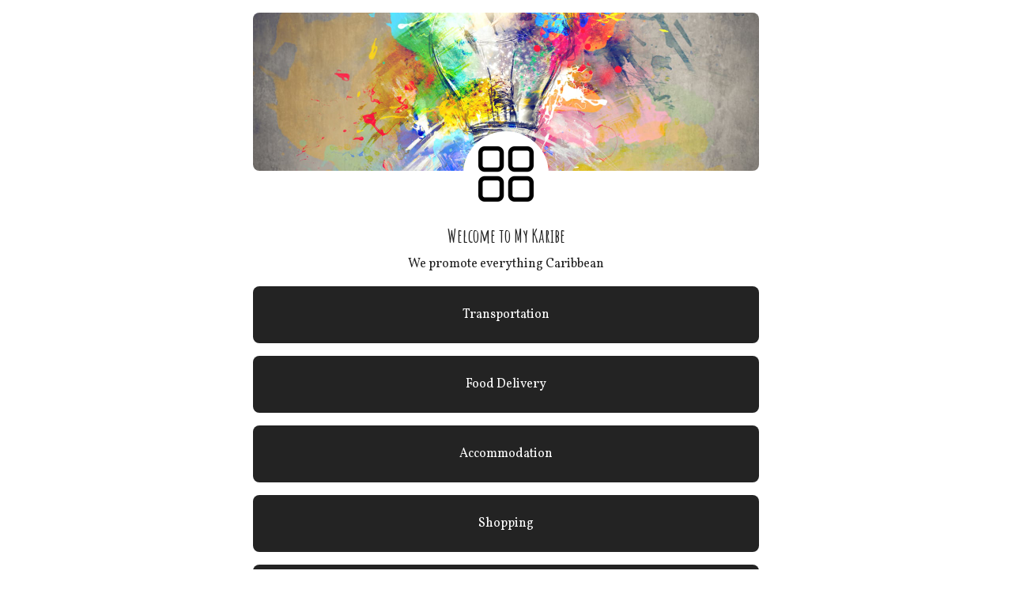

--- FILE ---
content_type: text/html
request_url: https://mykaribe.start.page/
body_size: 8718
content:
<!DOCTYPE html>
<html>
  <head>
    <!-- Start cookieyes banner -->
    <script
      id="cookieyes"
      type="text/javascript"
      src="https://cdn-cookieyes.com/client_data/15db6f01f9900312a5a9626f/script.js"
    ></script>
    <!-- End cookieyes banner -->
    <title>Welcome to My Karibe</title>
    <meta charset="UTF-8" />
    <meta
      name="viewport"
      content="width=device-width, initial-scale=1, shrink-to-fit=no"
    />
    <meta name="twitter:card" content="summary_large_image" />
    <meta property="og:url" content="mykaribe.start.page" />
    <meta property="og:type" content="website" />
    <meta property="og:title" content="Welcome to My Karibe" />
    <meta property="og:description" content="We promote everything Caribbean" />
    <meta
      property="og:image"
      content="https://buffer-start-page-uploads.s3.amazonaws.com/5ca1f9554e1bb03edf269390/1688266440892.mykaribeicon.png"
    />
    <meta property="og:image:alt" content="" />
    <link rel="preconnect" href="https://fonts.gstatic.com/" crossorigin />
    <link rel="preconnect" href="https://fonts.googleapis.com" />
    <link
      href="https://fonts.googleapis.com/css2?family=Roboto:wght@400;700&family=Amatic+SC:wght@400;700&family=Vollkorn:wght@400;700&display=swap"
      rel="stylesheet"
    />
    <link
      rel="icon"
      type="image/svg+xml"
      href="https://buffer-start-page.s3.amazonaws.com/favicon.svg"
    />
    <link
      rel="apple-touch-icon-precomposed"
      sizes="57x57"
      href="https://buffer-start-page.s3.amazonaws.com/apple-touch-icon-256x256.png"
    />
    <link
      rel="preload"
      href="https://start-page.buffer.com/cdn-cgi/image/height=920/https://buffer-start-page-uploads.s3.amazonaws.com/5ca1f9554e1bb03edf269390/1693408721727.Creative.jpg"
      as="image"
    />
    <style>
      html,
      body {
        font-family: Roboto, sans-serif;
        min-height: 100%;
        height: 100%;
        margin: 0px;
      }
    </style>
    <style data-styled="true" data-styled-version="5.3.11">
      .eusxWv a {
        background-color: #232323;
        border-radius: 8px;
        color: #ffffff;
        font-family: Vollkorn, serif;
        padding: 24px;
        width: 100%;
        overflow: hidden;
        display: -webkit-box;
        display: -webkit-flex;
        display: -ms-flexbox;
        display: flex;
        -webkit-align-items: center;
        -webkit-box-align: center;
        -ms-flex-align: center;
        align-items: center;
        box-sizing: border-box;
        -webkit-text-decoration: none;
        text-decoration: none;
        width: 100%;
        -webkit-box-pack: center;
        -webkit-justify-content: center;
        -ms-flex-pack: center;
        justify-content: center;
        font-size: 16px;
        line-height: 24px;
        font-weight: 400;
      } /*!sc*/
      data-styled.g1[id="sc-aXZVg"] {
        content: "eusxWv,";
      } /*!sc*/
      .lnUMpg {
        border-radius: 100%;
        width: 100px;
        height: 100px;
        object-fit: cover;
      } /*!sc*/
      data-styled.g4[id="sc-fqkvVR"] {
        content: "lnUMpg,";
      } /*!sc*/
      .fcYUrQ {
        color: #3d3d3d;
        font-family: "Roboto", sans-serif;
        font-size: 14px;
        font-weight: 400;
        line-height: 20px;
      } /*!sc*/
      data-styled.g6[id="style__Paragraph-bufferapp-ui__sc-153wil8-1"] {
        content: "fcYUrQ,";
      } /*!sc*/
      .GyjrA {
        font-family: "Roboto", sans-serif;
        font-size: 32px;
        font-weight: 700;
        line-height: 44px;
      } /*!sc*/
      data-styled.g7[id="style__H1-bufferapp-ui__sc-153wil8-2"] {
        content: "GyjrA,";
      } /*!sc*/
      .fgWrKC {
        font-family: "Roboto", sans-serif;
        font-size: 24px;
        font-weight: 700;
        line-height: 34px;
      } /*!sc*/
      data-styled.g8[id="style__H2-bufferapp-ui__sc-153wil8-3"] {
        content: "fgWrKC,";
      } /*!sc*/
      .dVdxPQ {
        color: #3d3d3d;
        font-family: "Roboto", sans-serif;
        font-size: 18px;
        font-weight: 700;
        line-height: 28px;
      } /*!sc*/
      data-styled.g9[id="style__H3-bufferapp-ui__sc-153wil8-4"] {
        content: "dVdxPQ,";
      } /*!sc*/
      .XIbbN {
        font-family: Amatic SC, cursive;
        margin: 20px 0px;
        text-align: center;
      } /*!sc*/
      data-styled.g12[id="sc-dcJsrY"] {
        content: "XIbbN,";
      } /*!sc*/
      .MuGCB {
        font-family: Vollkorn, serif;
        text-align: center;
      } /*!sc*/
      data-styled.g13[id="sc-iGgWBj"] {
        content: "MuGCB,";
      } /*!sc*/
      .fsUerU {
        display: -webkit-box;
        display: -webkit-flex;
        display: -ms-flexbox;
        display: flex;
        -webkit-flex-direction: column;
        -ms-flex-direction: column;
        flex-direction: column;
        margin-bottom: 32px;
      } /*!sc*/
      data-styled.g17[id="sc-jXbUNg"] {
        content: "fsUerU,";
      } /*!sc*/
      .hPZzXf {
        border-radius: 8px;
        max-width: 100%;
        height: 200px;
        object-fit: cover;
      } /*!sc*/
      data-styled.g18[id="sc-dhKdcB"] {
        content: "hPZzXf,";
      } /*!sc*/
      .fTAYfM {
        display: -webkit-box;
        display: -webkit-flex;
        display: -ms-flexbox;
        display: flex;
        -webkit-flex-direction: column;
        -ms-flex-direction: column;
        flex-direction: column;
        -webkit-box-pack: center;
        -webkit-justify-content: center;
        -ms-flex-pack: center;
        justify-content: center;
        -webkit-align-items: center;
        -webkit-box-align: center;
        -ms-flex-align: center;
        align-items: center;
        margin-top: -50px;
      } /*!sc*/
      data-styled.g19[id="sc-kpDqfm"] {
        content: "fTAYfM,";
      } /*!sc*/
      .bWjPUy {
        color: #232323;
        margin: 12px 0px;
        font-size: 24px;
        line-height: 24px;
        font-weight: 700;
      } /*!sc*/
      data-styled.g20[id="sc-dAlyuH"] {
        content: "bWjPUy,";
      } /*!sc*/
      .bXDkMt {
        color: #232323;
        font-size: 16px;
        line-height: 24px;
        font-weight: 400;
        margin: 0;
      } /*!sc*/
      data-styled.g21[id="sc-jlZhew"] {
        content: "bXDkMt,";
      } /*!sc*/
      .gBgFke {
        border: 4px solid #ffffff;
        background-color: #ffffff;
      } /*!sc*/
      data-styled.g22[id="sc-cwHptR"] {
        content: "gBgFke,";
      } /*!sc*/
      .gShVVl {
        display: inline-block;
        fill: currentcolor;
        -webkit-flex-shrink: 0;
        -ms-flex-negative: 0;
        flex-shrink: 0;
        width: 32px;
        height: 32px;
        vertical-align: unset;
      } /*!sc*/
      .jDIXHd {
        display: inline-block;
        fill: currentcolor;
        -webkit-flex-shrink: 0;
        -ms-flex-negative: 0;
        flex-shrink: 0;
        width: 16px;
        height: 16px;
        vertical-align: unset;
      } /*!sc*/
      data-styled.g30[id="Icon__StyledIcon-bufferapp-ui__sc-dbjb4v-0"] {
        content: "gShVVl,jDIXHd,";
      } /*!sc*/
      .iuERWl a {
        color: #000000;
        padding: 8px 15px;
      } /*!sc*/
      .iuERWl a:visited {
        color: #000000;
      } /*!sc*/
      data-styled.g31[id="sc-ikkxIA"] {
        content: "iuERWl,";
      } /*!sc*/
      .hrUKIi {
        display: -webkit-box;
        display: -webkit-flex;
        display: -ms-flexbox;
        display: flex;
        -webkit-align-items: center;
        -webkit-box-align: center;
        -ms-flex-align: center;
        align-items: center;
        -webkit-box-pack: center;
        -webkit-justify-content: center;
        -ms-flex-pack: center;
        justify-content: center;
        width: 100%;
        -webkit-flex-wrap: wrap;
        -ms-flex-wrap: wrap;
        flex-wrap: wrap;
      } /*!sc*/
      data-styled.g32[id="sc-dAbbOL"] {
        content: "hrUKIi,";
      } /*!sc*/
      .dQbapP {
        background-color: #f5f5f5;
        border-radius: 8px;
        text-align: center;
        width: 100%;
        padding: 22px;
        box-sizing: border-box;
      } /*!sc*/
      .dQbapP p {
        color: #232323;
        font-family: Vollkorn, serif;
        font-size: 16px;
        font-style: normal;
        font-weight: 400;
        line-height: 24px;
        -webkit-letter-spacing: 0px;
        -moz-letter-spacing: 0px;
        -ms-letter-spacing: 0px;
        letter-spacing: 0px;
        margin: 0;
      } /*!sc*/
      .dQbapP p.slate-p {
        text-align: left;
      } /*!sc*/
      .dQbapP p.slate-align-center {
        text-align: center;
      } /*!sc*/
      .dQbapP p.slate-align-right {
        text-align: right;
      } /*!sc*/
      .dQbapP pre {
        color: #232323;
        font-family: Vollkorn, serif;
        font-size: 16px;
        font-style: normal;
        font-weight: 400;
        line-height: 24px;
        -webkit-letter-spacing: 0px;
        -moz-letter-spacing: 0px;
        -ms-letter-spacing: 0px;
        letter-spacing: 0px;
        margin: 0;
        white-space: pre-line;
      } /*!sc*/
      data-styled.g37[id="sc-hmdomO"] {
        content: "dQbapP,";
      } /*!sc*/
      .eyyjsi {
        padding: 16px;
        background-color: #f5f5f5;
        display: -webkit-box;
        display: -webkit-flex;
        display: -ms-flexbox;
        display: flex;
        -webkit-flex-direction: column;
        -ms-flex-direction: column;
        flex-direction: column;
        gap: 12px;
      } /*!sc*/
      data-styled.g49[id="sc-eBMEME"] {
        content: "eyyjsi,";
      } /*!sc*/
      .fLIYCg {
        width: 30%;
        height: auto;
        aspect-ratio: 1 / 1;
        object-fit: cover;
        border-radius: 4px;
        float: right;
        margin: 0 0 8px 16px;
      } /*!sc*/
      data-styled.g51[id="sc-fhzFiK"] {
        content: "fLIYCg,";
      } /*!sc*/
      .dVaWBy {
        display: block;
        font-weight: 400;
        font-size: 15px;
        line-height: 23px;
        color: rgba(35, 35, 35);
        -webkit-user-select: none;
        -moz-user-select: none;
        -ms-user-select: none;
        user-select: none;
        text-align: left;
        -webkit-hyphens: none;
        -moz-hyphens: none;
        -ms-hyphens: none;
        hyphens: none;
        padding: 0;
        margin: 0;
        font-family: Vollkorn, serif;
      } /*!sc*/
      .dVaWBy.hidden {
        display: none;
      } /*!sc*/
      data-styled.g52[id="sc-jxOSlx"] {
        content: "dVaWBy,";
      } /*!sc*/
      .bANpfd a {
        border-radius: 8px;
        background-color: rgba(35, 35, 35, 0.1);
        padding: 12px;
        color: rgba(35, 35, 35);
        -webkit-text-decoration: none;
        text-decoration: none;
        font-weight: 400;
        font-size: 15px;
        font-family: Vollkorn, serif;
        line-height: 18px;
        display: -webkit-box;
        display: -webkit-flex;
        display: -ms-flexbox;
        display: flex;
        -webkit-flex-direction: row;
        -ms-flex-direction: row;
        flex-direction: row;
        -webkit-box-pack: center;
        -webkit-justify-content: center;
        -ms-flex-pack: center;
        justify-content: center;
        -webkit-align-items: center;
        -webkit-box-align: center;
        -ms-flex-align: center;
        align-items: center;
      } /*!sc*/
      .bANpfd a svg {
        margin: 0px 8px;
      } /*!sc*/
      data-styled.g53[id="sc-lcIPJg"] {
        content: "bANpfd,";
      } /*!sc*/
      .fycfWS {
        font-family: Vollkorn, serif;
        font-weight: 400;
        font-size: 13px;
        line-height: 13px;
        color: rgba(35, 35, 35, 0.5);
        margin: 0px 0px 8px;
        text-align: left;
      } /*!sc*/
      data-styled.g54[id="sc-kdBSHD"] {
        content: "fycfWS,";
      } /*!sc*/
      .ihXOLD {
        font-family: Vollkorn, serif;
        font-weight: 400;
        font-size: 15px;
        line-height: 23px;
        color: rgba(35, 35, 35, 0.5);
        -webkit-text-decoration: none;
        text-decoration: none;
        margin-left: 4px;
        cursor: pointer;
        white-space: nowrap;
      } /*!sc*/
      data-styled.g55[id="sc-tagGq"] {
        content: "ihXOLD,";
      } /*!sc*/
      .cVdIXQ {
        margin: 16px 0px;
        border-radius: 8px;
        text-align: center;
        background-color: #f5f5f5;
      } /*!sc*/
      .cVdIXQ > * {
        border-bottom: 1px solid rgba(35, 35, 35, 0.1);
      } /*!sc*/
      .cVdIXQ > :last-child {
        border: none;
        border-radius: 8px;
      } /*!sc*/
      data-styled.g59[id="sc-fjvvzt"] {
        content: "cVdIXQ,";
      } /*!sc*/
      .fRFrOw {
        text-align: left;
        font-family: Vollkorn, serif;
        font-weight: 700;
        font-size: 18px;
        line-height: 25px;
        color: #232323;
        padding: 16px;
        margin: 0;
      } /*!sc*/
      data-styled.g60[id="sc-bbSZdi"] {
        content: "fRFrOw,";
      } /*!sc*/
      .WtGJG {
        -webkit-flex: 1 0 auto;
        -ms-flex: 1 0 auto;
        flex: 1 0 auto;
        width: 100%;
      } /*!sc*/
      .WtGJG > * {
        margin-bottom: 16px;
      } /*!sc*/
      data-styled.g62[id="sc-hknOHE"] {
        content: "WtGJG,";
      } /*!sc*/
      .eFkOpH {
        display: -webkit-box;
        display: -webkit-flex;
        display: -ms-flexbox;
        display: flex;
        -webkit-flex-direction: row;
        -ms-flex-direction: row;
        flex-direction: row;
        -webkit-align-items: center;
        -webkit-box-align: center;
        -ms-flex-align: center;
        align-items: center;
        -webkit-box-pack: center;
        -webkit-justify-content: center;
        -ms-flex-pack: center;
        justify-content: center;
        margin-top: 16px;
        width: 100%;
        font-size: 16px;
        -webkit-text-decoration: none;
        text-decoration: none;
        text-align: center;
      } /*!sc*/
      data-styled.g63[id="sc-uVWWZ"] {
        content: "eFkOpH,";
      } /*!sc*/
      .dOUPCE {
        margin: 0px 4px;
      } /*!sc*/
      .dOUPCE:link,
      .dOUPCE:focus,
      .dOUPCE:visited,
      .dOUPCE:hover,
      .dOUPCE:active {
        color: #636363;
      } /*!sc*/
      .dOUPCE span {
        -webkit-text-decoration-line: underline;
        text-decoration-line: underline;
      } /*!sc*/
      data-styled.g64[id="sc-hCPjZK"] {
        content: "dOUPCE,";
      } /*!sc*/
      .gkANhr {
        position: absolute;
        top: 0;
        left: 0;
        background: rgba(0, 0, 0, 0.6);
        z-index: 999;
        width: 100%;
        height: 100%;
        display: none;
      } /*!sc*/
      data-styled.g65[id="sc-Nxspf"] {
        content: "gkANhr,";
      } /*!sc*/
      .iqeTcp {
        position: fixed;
        top: 25%;
        left: 50%;
        -webkit-transform: translateX(-50%);
        -ms-transform: translateX(-50%);
        transform: translateX(-50%);
        z-index: 1000;
        display: none;
        -webkit-flex-direction: column;
        -ms-flex-direction: column;
        flex-direction: column;
        -webkit-align-items: center;
        -webkit-box-align: center;
        -ms-flex-align: center;
        align-items: center;
        background-color: #ffffff;
        padding: 28px;
        width: 430px;
        color: #3d3d3d;
      } /*!sc*/
      .iqeTcp:last-child {
        margin-bottom: 0;
      } /*!sc*/
      data-styled.g66[id="sc-cfxfcM"] {
        content: "iqeTcp,";
      } /*!sc*/
      .gbIpau {
        margin: 4px 0px;
      } /*!sc*/
      data-styled.g67[id="sc-gFAWRd"] {
        content: "gbIpau,";
      } /*!sc*/
      .czkLhp {
        display: -webkit-box;
        display: -webkit-flex;
        display: -ms-flexbox;
        display: flex;
        -webkit-flex-direction: row;
        -ms-flex-direction: row;
        flex-direction: row;
        -webkit-align-items: center;
        -webkit-box-align: center;
        -ms-flex-align: center;
        align-items: center;
        -webkit-box-pack: justify;
        -webkit-justify-content: space-between;
        -ms-flex-pack: justify;
        justify-content: space-between;
        padding: 16px;
        border: 1px solid #e0e0e0;
        border-radius: 6px;
        cursor: pointer;
        margin-top: 12px;
        -webkit-text-decoration: none;
        text-decoration: none;
        color: #3d3d3d;
      } /*!sc*/
      .czkLhp:hover {
        background-color: #f5f5f5;
      } /*!sc*/
      data-styled.g68[id="sc-gmPhUn"] {
        content: "czkLhp,";
      } /*!sc*/
      .jSeWlD {
        display: -webkit-box;
        display: -webkit-flex;
        display: -ms-flexbox;
        display: flex;
        -webkit-flex-direction: row;
        -ms-flex-direction: row;
        flex-direction: row;
        -webkit-align-items: center;
        -webkit-box-align: center;
        -ms-flex-align: center;
        align-items: center;
        -webkit-box-pack: center;
        -webkit-justify-content: center;
        -ms-flex-pack: center;
        justify-content: center;
        color: #3d3d3d;
      } /*!sc*/
      .jSeWlD svg {
        color: #636363;
      } /*!sc*/
      .jSeWlD > * {
        margin-right: 8px;
      } /*!sc*/
      data-styled.g69[id="sc-hRJfrW"] {
        content: "jSeWlD,";
      } /*!sc*/
      .cppoZI {
        width: 100%;
        min-height: 100%;
        display: -webkit-box;
        display: -webkit-flex;
        display: -ms-flexbox;
        display: flex;
        -webkit-flex-direction: column;
        -ms-flex-direction: column;
        flex-direction: column;
        -webkit-align-items: center;
        -webkit-box-align: center;
        -ms-flex-align: center;
        align-items: center;
        box-sizing: border-box;
        padding: 16px;
        position: relative;
        background: #ffffff;
      } /*!sc*/
      .cppoZI > * {
        max-width: 640px;
      } /*!sc*/
      data-styled.g70[id="sc-iHbSHJ"] {
        content: "cppoZI,";
      } /*!sc*/
    </style>
  </head>
  <body>
    <div class="sc-iHbSHJ cppoZI">
      <div data-testid="content" class="sc-hknOHE WtGJG">
        <div class="sc-jXbUNg fsUerU">
          <img
            src="https://start-page.buffer.com/cdn-cgi/image/width=1280,height=400,fit=cover/https://buffer-start-page-uploads.s3.amazonaws.com/5ca1f9554e1bb03edf269390/1693408721727.Creative.jpg"
            class="sc-dhKdcB hPZzXf"
          />
          <div class="sc-kpDqfm fTAYfM">
            <img
              width="100"
              height="100"
              src="https://start-page.buffer.com/cdn-cgi/image/width=200,height=200/https://buffer-start-page-uploads.s3.amazonaws.com/5ca1f9554e1bb03edf269390/1688266440892.mykaribeicon.png"
              alt="Logo image"
              class="sc-fqkvVR lnUMpg sc-cwHptR gBgFke"
            />
            <h1
              color="#232323"
              class="style__H1-bufferapp-ui__sc-153wil8-2 GyjrA sc-dcJsrY XIbbN sc-dAlyuH bWjPUy"
            >
              Welcome to My Karibe
            </h1>
            <h2
              color="#232323"
              class="style__H2-bufferapp-ui__sc-153wil8-3 fgWrKC sc-iGgWBj MuGCB sc-jlZhew bXDkMt"
            >
              We promote everything Caribbean
            </h2>
          </div>
        </div>
        <div class="sc-aXZVg eusxWv">
          <a
            href="https://ride.mykaribe.com"
            ping="https://start-page-realm-worker.bufferapp.workers.dev?pid=649f89f3c6757f4a2698f625&amp;bid=649f89f329e789415b9765a5"
            target="_blank"
            rel="noopener noreferrer ugc"
            >Transportation</a
          >
        </div>
        <div class="sc-aXZVg eusxWv">
          <a
            href="https://munch.mykaribe.com/"
            ping="https://start-page-realm-worker.bufferapp.workers.dev?pid=649f89f3c6757f4a2698f625&amp;bid=649f89f329e789415b9765b4"
            target="_blank"
            rel="noopener noreferrer ugc"
            >Food Delivery</a
          >
        </div>
        <div class="sc-aXZVg eusxWv">
          <a
            href="https://stay.mykaribe.com"
            ping="https://start-page-realm-worker.bufferapp.workers.dev?pid=649f89f3c6757f4a2698f625&amp;bid=649f89f329e789415b976596"
            target="_blank"
            rel="noopener noreferrer ugc"
            >Accommodation</a
          >
        </div>
        <div class="sc-aXZVg eusxWv">
          <a
            href="https://marketplace.mykaribe.com"
            ping="https://start-page-realm-worker.bufferapp.workers.dev?pid=649f89f3c6757f4a2698f625&amp;bid=649f89f329e789415b9765c3"
            target="_blank"
            rel="noopener noreferrer ugc"
            >Shopping</a
          >
        </div>
        <div class="sc-aXZVg eusxWv">
          <a
            href="https://mykaribe.com/fulfillment/"
            ping="https://start-page-realm-worker.bufferapp.workers.dev?pid=649f89f3c6757f4a2698f625&amp;bid=64ef646d7d03a743653f4b74"
            target="_blank"
            rel="noopener noreferrer ugc"
            >Fulfillment Services</a
          >
        </div>
        <div class="sc-aXZVg eusxWv">
          <a
            href="https://projex.mykaribe.com"
            ping="https://start-page-realm-worker.bufferapp.workers.dev?pid=649f89f3c6757f4a2698f625&amp;bid=64ef64abed1a82c621c94406"
            target="_blank"
            rel="noopener noreferrer ugc"
            >Crowdfunding</a
          >
        </div>
        <div class="sc-aXZVg eusxWv">
          <a
            href="https://mykaribe.com/connect"
            ping="https://start-page-realm-worker.bufferapp.workers.dev?pid=649f89f3c6757f4a2698f625&amp;bid=64ef81c17d1d72eae4aedbac"
            target="_blank"
            rel="noopener noreferrer ugc"
            >Wifi Marketing</a
          >
        </div>
        <div class="sc-aXZVg eusxWv">
          <a
            href="https://mykaribe.com/influencer"
            ping="https://start-page-realm-worker.bufferapp.workers.dev?pid=649f89f3c6757f4a2698f625&amp;bid=64ef3fda1ecb4ee8697493b8"
            target="_blank"
            rel="noopener noreferrer ugc"
            >Become An Influencer</a
          >
        </div>
        <div class="sc-aXZVg eusxWv">
          <a
            href="https://mykaribe.com/howitworks"
            ping="https://start-page-realm-worker.bufferapp.workers.dev?pid=649f89f3c6757f4a2698f625&amp;bid=64ef628c7d1d72eae4ae2979"
            target="_blank"
            rel="noopener noreferrer ugc"
            >How It Works</a
          >
        </div>
        <div class="sc-aXZVg eusxWv">
          <a
            href="https://projex.mykaribe.com/campaign/help-digitize-the-tobago-economy-and-beyond/"
            ping="https://start-page-realm-worker.bufferapp.workers.dev?pid=649f89f3c6757f4a2698f625&amp;bid=64ef80271f7104dc61cb1f44"
            target="_blank"
            rel="noopener noreferrer ugc"
            >Support Us By Donating</a
          >
        </div>
        <div class="sc-hmdomO dQbapP">
          <div>
            <p class="slate-p slate-align-center">Follow Us On Social Media.</p>
          </div>
        </div>
        <div class="sc-dAbbOL hrUKIi">
          <div class="sc-ikkxIA iuERWl">
            <a
              href="https://facebook.com/mykaribe"
              target="_blank"
              rel="noopener noreferrer ugc"
              aria-label="Facebook"
              ping="https://start-page-realm-worker.bufferapp.workers.dev?pid=649f89f3c6757f4a2698f625&amp;bid=649f89f329e789415b97661d"
              ><svg
                viewBox="0 0 16 16"
                title=""
                class="Icon__StyledIcon-bufferapp-ui__sc-dbjb4v-0 gShVVl"
              >
                <title></title>
                <g>
                  <path
                    d="M16 8.049C16 3.604 12.418 0 8 0S0 3.604 0 8.049C0 12.066 2.925 15.396 6.75 16v-5.624H4.719V8.049H6.75V6.276c0-2.018 1.194-3.132 3.022-3.132.875 0 1.79.157 1.79.157v1.981h-1.008c-.994 0-1.304.62-1.304 1.257v1.51h2.219l-.355 2.327H9.25V16c3.825-.604 6.75-3.934 6.75-7.951z"
                  ></path>
                </g></svg
            ></a>
          </div>
          <div class="sc-ikkxIA iuERWl">
            <a
              href="https://twitter.com/mykaribe"
              target="_blank"
              rel="noopener noreferrer ugc"
              aria-label="Twitter"
              ping="https://start-page-realm-worker.bufferapp.workers.dev?pid=649f89f3c6757f4a2698f625&amp;bid=649f89f329e789415b97661d"
              ><svg
                viewBox="0 0 16 16"
                title=""
                class="Icon__StyledIcon-bufferapp-ui__sc-dbjb4v-0 gShVVl"
              >
                <title></title>
                <g>
                  <path
                    d="M9.332 6.928L14.544 1h-1.235L8.783 6.147 5.17 1H1l5.466 7.784L1 15h1.235l4.78-5.436L10.83 15H15L9.332 6.928zM7.64 8.852l-.554-.775L2.68 1.91h1.897l3.556 4.977.554.775 4.622 6.47h-1.897L7.64 8.852z"
                  ></path>
                </g></svg
            ></a>
          </div>
          <div class="sc-ikkxIA iuERWl">
            <a
              href="https://www.youtube.com/channel/mykaribe"
              target="_blank"
              rel="noopener noreferrer ugc"
              aria-label="Youtube"
              ping="https://start-page-realm-worker.bufferapp.workers.dev?pid=649f89f3c6757f4a2698f625&amp;bid=649f89f329e789415b97661d"
              ><svg
                viewBox="0 0 16 16"
                title=""
                class="Icon__StyledIcon-bufferapp-ui__sc-dbjb4v-0 gShVVl"
              >
                <title></title>
                <g>
                  <path
                    fill-rule="evenodd"
                    d="M15.84 4.765s-.156-1.12-.636-1.612c-.608-.648-1.29-.65-1.603-.689C11.362 2.3 8.004 2.3 8.004 2.3h-.008s-3.358 0-5.597.164c-.313.038-.995.041-1.603.689C.316 3.646.16 4.765.16 4.765S0 6.08 0 7.395v1.233c0 1.315.16 2.63.16 2.63s.156 1.12.636 1.613c.608.647 1.408.626 1.764.694 1.28.125 5.44.164 5.44.164s3.362-.006 5.601-.17c.313-.038.995-.041 1.603-.688.48-.493.636-1.613.636-1.613s.16-1.315.16-2.63V7.395c0-1.315-.16-2.63-.16-2.63zm-9.492 5.357V5.556l4.323 2.291-4.323 2.275z"
                    clip-rule="evenodd"
                  ></path>
                </g></svg
            ></a>
          </div>
          <div class="sc-ikkxIA iuERWl">
            <a
              href="https://www.instagram.com/my_karibe"
              target="_blank"
              rel="noopener noreferrer ugc"
              aria-label="Instagram"
              ping="https://start-page-realm-worker.bufferapp.workers.dev?pid=649f89f3c6757f4a2698f625&amp;bid=649f89f329e789415b97661d"
              ><svg
                viewBox="0 0 16 16"
                title=""
                class="Icon__StyledIcon-bufferapp-ui__sc-dbjb4v-0 gShVVl"
              >
                <title></title>
                <g>
                  <path
                    d="M12.156 4.831a.906.906 0 100-1.812.906.906 0 000 1.812z"
                  ></path>
                  <path
                    fill-rule="evenodd"
                    d="M8 4.019c-2.188 0-4 1.781-4 4 0 2.219 1.781 4 4 4 2.219 0 4-1.813 4-4 0-2.188-1.813-4-4-4zm0 6.562A2.574 2.574 0 015.437 8.02 2.574 2.574 0 018 5.456a2.574 2.574 0 012.563 2.563A2.574 2.574 0 018 10.58z"
                    clip-rule="evenodd"
                  ></path>
                  <path
                    fill-rule="evenodd"
                    d="M11.219.3c1.312 0 2.469.437 3.281 1.281.813.813 1.25 1.938 1.25 3.25v6.438c0 1.344-.438 2.5-1.281 3.312-.813.782-1.938 1.219-3.281 1.219H4.811c-1.28 0-2.406-.406-3.25-1.219-.875-.843-1.312-2-1.312-3.343V4.83C.25 2.112 2.063.3 4.781.3h6.438zm2.25 13.25c.562-.531.906-1.313.906-2.281V4.83c0-.906-.313-1.687-.844-2.25-.562-.562-1.344-.844-2.281-.844H4.812c-.937 0-1.75.282-2.28.813-.563.562-.845 1.344-.845 2.281v6.407c0 .968.282 1.75.844 2.312.563.531 1.344.813 2.281.813h6.375c.938 0 1.72-.282 2.282-.813z"
                    clip-rule="evenodd"
                  ></path>
                </g></svg
            ></a>
          </div>
          <div class="sc-ikkxIA iuERWl">
            <a
              href="mailto:team@mykaribe.com"
              target="_blank"
              rel="noopener noreferrer ugc"
              aria-label="Mail"
              ping="https://start-page-realm-worker.bufferapp.workers.dev?pid=649f89f3c6757f4a2698f625&amp;bid=649f89f329e789415b97661d"
              ><svg
                viewBox="0 0 16 16"
                title=""
                class="Icon__StyledIcon-bufferapp-ui__sc-dbjb4v-0 gShVVl"
              >
                <title></title>
                <g>
                  <path
                    d="M16 12.4a1.6 1.6 0 01-1.6 1.6H1.6A1.6 1.6 0 010 12.4V5.368a.16.16 0 01.258-.126l6.758 5.27a1.6 1.6 0 001.968 0l6.758-5.27a.16.16 0 01.258.126V12.4z"
                  ></path>
                  <path
                    d="M0 3.28C0 2.573.573 2 1.28 2h13.44c.707 0 1.28.573 1.28 1.28v.157a.64.64 0 01-.26.515L8.953 8.976a1.6 1.6 0 01-1.904 0L.26 3.952A.64.64 0 010 3.437V3.28z"
                  ></path>
                </g></svg
            ></a>
          </div>
        </div>
        <div class="sc-fjvvzt cVdIXQ">
          <p class="sc-bbSZdi fRFrOw">Featured Blog Articles</p>
          <div class="sc-eBMEME eyyjsi">
            <div class="sc-dCFHLb ctYaUb">
              <img
                src="https://buffer-media-uploads.s3.amazonaws.com/650d9e4ac492f6cc2208c9de/5f922d4b1d554e76213c1166ffbbae4b40ea6039_e6ac1a5196de75907f0430ff90b8153b7b3b7c27_startPage"
                alt=""
                class="sc-fhzFiK fLIYCg"
              />
              <p class="sc-kdBSHD fycfWS">Jul 12</p>
              <p class="sc-jxOSlx dVaWBy short-text">
                3 Things to Consider Before Becoming a Momtrepreneur. For my
                readers who’ve never heard the term before, a momtrepreneur is a
                mother who is also an entrepreneur. It is not restricted to
                working/stay-at-home moms or single/married moms. It’s inclusive
                of all entrepreneurial moms. As if motherhood i...<a
                  class="sc-tagGq ihXOLD read-more"
                  >Read more</a
                >
              </p>
              <p class="sc-jxOSlx dVaWBy full-text hidden">
                3 Things to Consider Before Becoming a Momtrepreneur. For my
                readers who’ve never heard the term before, a momtrepreneur is a
                mother who is also an entrepreneur. It is not restricted to
                working/stay-at-home moms or single/married moms. It’s inclusive
                of all entrepreneurial moms. As if motherhood isn’t challenging
                enough, we’re now throwing the uncertainty of entrepreneurship
                into the mix. I go by CStar – The Momtrepreneur, a blogger
                hailing from the beautiful twin island state of Trinidad and
                Tobago. My brand is literally centred around being a mom (so
                much so that my boys are part of my brand) and being an
                entrepreneur in different fields of interest.
              </p>
            </div>
            <div class="sc-lcIPJg bANpfd">
              <a
                href="https://mykaribe.com/3-things-to-consider-before-becoming-a-momtrepreneur/"
                target="_blank"
                rel="noopener noreferrer ugc"
                ping="https://start-page-realm-worker.bufferapp.workers.dev?pid=649f89f3c6757f4a2698f625&amp;bid=650d9e4ac492f6cc2208c9de"
                >Find out more<svg
                  viewBox="0 0 16 16"
                  title=""
                  class="Icon__StyledIcon-bufferapp-ui__sc-dbjb4v-0 jDIXHd"
                >
                  <title></title>
                  <g>
                    <path
                      fill-rule="evenodd"
                      d="M5 3.6a1 1 0 011-1h7.4V10a1 1 0 11-2 0V6.014l-6.293 6.293a1 1 0 01-1.414-1.414L9.986 4.6H6a1 1 0 01-1-1z"
                      clip-rule="evenodd"
                    ></path>
                  </g></svg
              ></a>
            </div>
          </div>
          <div class="sc-eBMEME eyyjsi">
            <div class="sc-dCFHLb ctYaUb">
              <img
                src="https://buffer-media-uploads.s3.amazonaws.com/650d9d3905e6bbdcf1055c71/e35c5aa8dc02f8961569f04182048e8f207eae54_96fd10a4d1d54c3d83c2d80c0fcbefceb71dc8a7_startPage"
                alt=""
                class="sc-fhzFiK fLIYCg"
              />
              <p class="sc-kdBSHD fycfWS">May 17</p>
              <p class="sc-jxOSlx dVaWBy full-text false">
                Finding Balance as a Momtrepreneur. If you’re reading this blog
                post, it’s safe to assume that you’ve read the previous post “3
                Things To Consider Before Becoming a Momtrepreneur” and you’ve
                decided beyond the shadow of a doubt that this is for you!
              </p>
            </div>
            <div class="sc-lcIPJg bANpfd">
              <a
                href="https://mykaribe.com/finding-balance-as-a-momtrepreneur/"
                target="_blank"
                rel="noopener noreferrer ugc"
                ping="https://start-page-realm-worker.bufferapp.workers.dev?pid=649f89f3c6757f4a2698f625&amp;bid=650d9d3905e6bbdcf1055c71"
                >Find out more<svg
                  viewBox="0 0 16 16"
                  title=""
                  class="Icon__StyledIcon-bufferapp-ui__sc-dbjb4v-0 jDIXHd"
                >
                  <title></title>
                  <g>
                    <path
                      fill-rule="evenodd"
                      d="M5 3.6a1 1 0 011-1h7.4V10a1 1 0 11-2 0V6.014l-6.293 6.293a1 1 0 01-1.414-1.414L9.986 4.6H6a1 1 0 01-1-1z"
                      clip-rule="evenodd"
                    ></path>
                  </g></svg
              ></a>
            </div>
          </div>
          <div class="sc-eBMEME eyyjsi">
            <div class="sc-dCFHLb ctYaUb">
              <img
                src="https://buffer-media-uploads.s3.amazonaws.com/663d47d918dc8bdac909ee82/1d0d0abfff5fe80172d9bc56c0606de724ce7e92_0cb6701f617642d69ec9c8e36559eda3487ce44f_startPage"
                alt=""
                class="sc-fhzFiK fLIYCg"
              />
              <p class="sc-kdBSHD fycfWS">May 10</p>
              <p class="sc-jxOSlx dVaWBy short-text">
                Whether you&#x27;re a startup or an established enterprise, the
                need for business growth remains a constant focus. Stagnation is
                not an option in today&#x27;s competitive markets. While organic
                growth can occur naturally over time, taking proactive steps can
                accelerate the expansion process, yielding quicker ...<a
                  class="sc-tagGq ihXOLD read-more"
                  >Read more</a
                >
              </p>
              <p class="sc-jxOSlx dVaWBy full-text hidden">
                Whether you&#x27;re a startup or an established enterprise, the
                need for business growth remains a constant focus. Stagnation is
                not an option in today&#x27;s competitive markets. While organic
                growth can occur naturally over time, taking proactive steps can
                accelerate the expansion process, yielding quicker returns and
                long-term viability. In this article, My Karibe looks into eight
                critical areas to focus on to take your business to the next
                level.
              </p>
            </div>
            <div class="sc-lcIPJg bANpfd">
              <a
                href="https://mykaribe.com/elevating-your-business-strategic-steps-for-growth/"
                target="_blank"
                rel="noopener noreferrer ugc"
                ping="https://start-page-realm-worker.bufferapp.workers.dev?pid=649f89f3c6757f4a2698f625&amp;bid=663d47d918dc8bdac909ee82"
                >Find out more<svg
                  viewBox="0 0 16 16"
                  title=""
                  class="Icon__StyledIcon-bufferapp-ui__sc-dbjb4v-0 jDIXHd"
                >
                  <title></title>
                  <g>
                    <path
                      fill-rule="evenodd"
                      d="M5 3.6a1 1 0 011-1h7.4V10a1 1 0 11-2 0V6.014l-6.293 6.293a1 1 0 01-1.414-1.414L9.986 4.6H6a1 1 0 01-1-1z"
                      clip-rule="evenodd"
                    ></path>
                  </g></svg
              ></a>
            </div>
          </div>
          <div class="sc-eBMEME eyyjsi">
            <div class="sc-dCFHLb ctYaUb">
              <img
                src="https://buffer-media-uploads.s3.amazonaws.com/663d4644d87a2253d005c4d4/1e4a5d86d4e153c65a10bd4ce8f582b6592ebb8d_06011537c4eac4386cc9d31151369fa9496a6706_startPage"
                alt=""
                class="sc-fhzFiK fLIYCg"
              />
              <p class="sc-kdBSHD fycfWS">May 9</p>
              <p class="sc-jxOSlx dVaWBy short-text">
                Whether you&#x27;re a startup or an established enterprise, the
                need for business growth remains a constant focus. Stagnation is
                not an option in today&#x27;s competitive markets. While organic
                growth can occur naturally over time, taking proactive steps can
                accelerate the expansion process, yielding quicker ...<a
                  class="sc-tagGq ihXOLD read-more"
                  >Read more</a
                >
              </p>
              <p class="sc-jxOSlx dVaWBy full-text hidden">
                Whether you&#x27;re a startup or an established enterprise, the
                need for business growth remains a constant focus. Stagnation is
                not an option in today&#x27;s competitive markets. While organic
                growth can occur naturally over time, taking proactive steps can
                accelerate the expansion process, yielding quicker returns and
                long-term viability. In this article, My Karibe looks into eight
                critical areas to focus on to take your business to the next
                level.
              </p>
            </div>
          </div>
          <div class="sc-eBMEME eyyjsi">
            <div class="sc-dCFHLb ctYaUb">
              <img
                src="https://buffer-media-uploads.s3.amazonaws.com/650d9ce056f5512be203dc5a/c38772847c4b0a77377a98987a96e3c95128a384_e845f0a81300a78ddf4fdfc7a78507c346cfcba2_startPage"
                alt=""
                class="sc-fhzFiK fLIYCg"
              />
              <p class="sc-kdBSHD fycfWS">Apr 5</p>
              <p class="sc-jxOSlx dVaWBy short-text">
                A Vacationer’s Guide to Staying Safe While Traveling. Boy, do we
                need a break! Now that travel restrictions have been lifted,
                it’s a great time to stretch our legs and catch our breath. If
                you’re planning a vacation but still have some travel concerns,
                you can reduce your risk of illness (COVID or ...<a
                  class="sc-tagGq ihXOLD read-more"
                  >Read more</a
                >
              </p>
              <p class="sc-jxOSlx dVaWBy full-text hidden">
                A Vacationer’s Guide to Staying Safe While Traveling. Boy, do we
                need a break! Now that travel restrictions have been lifted,
                it’s a great time to stretch our legs and catch our breath. If
                you’re planning a vacation but still have some travel concerns,
                you can reduce your risk of illness (COVID or otherwise) by
                making smart choices.
              </p>
            </div>
            <div class="sc-lcIPJg bANpfd">
              <a
                href="https://mykaribe.com/a-vacationers-guide-to-staying-safe-while-traveling/"
                target="_blank"
                rel="noopener noreferrer ugc"
                ping="https://start-page-realm-worker.bufferapp.workers.dev?pid=649f89f3c6757f4a2698f625&amp;bid=650d9ce056f5512be203dc5a"
                >Find out more<svg
                  viewBox="0 0 16 16"
                  title=""
                  class="Icon__StyledIcon-bufferapp-ui__sc-dbjb4v-0 jDIXHd"
                >
                  <title></title>
                  <g>
                    <path
                      fill-rule="evenodd"
                      d="M5 3.6a1 1 0 011-1h7.4V10a1 1 0 11-2 0V6.014l-6.293 6.293a1 1 0 01-1.414-1.414L9.986 4.6H6a1 1 0 01-1-1z"
                      clip-rule="evenodd"
                    ></path>
                  </g></svg
              ></a>
            </div>
          </div>
        </div>
      </div>
      <div class="sc-uVWWZ eFkOpH footer">
        <a
          href="https://buffer.com/start-page?source=powered-by"
          target="_blank"
          rel="noopener"
          class="sc-hCPjZK dOUPCE"
          >Powered By <span>Buffer</span></a
        ><a href="#" rel="noopener" class="sc-hCPjZK dOUPCE action-modal-link"
          ><svg
            viewBox="0 0 16 16"
            title=""
            class="Icon__StyledIcon-bufferapp-ui__sc-dbjb4v-0 jDIXHd"
          >
            <title></title>
            <g>
              <path
                d="M10 2a2 2 0 11-4 0 2 2 0 014 0zm-2 8a2 2 0 100-4 2 2 0 000 4zm0 6a2 2 0 100-4 2 2 0 000 4z"
              ></path>
            </g></svg
        ></a>
        <div class="sc-cfxfcM iqeTcp more-modal">
          <h3
            color="grayDarker"
            class="style__H3-bufferapp-ui__sc-153wil8-4 dVdxPQ"
          >
            Share this Start Page 📢
          </h3>
          <p
            class="style__Paragraph-bufferapp-ui__sc-153wil8-1 fcYUrQ sc-gFAWRd gbIpau"
            color="grayDarker"
          >
            Share this Start Page with your friends and followers!
          </p>
          <a href="#" rel="noopener" class="sc-gmPhUn czkLhp copy-link"
            ><div class="sc-hRJfrW jSeWlD">
              <svg
                viewBox="0 0 16 16"
                title=""
                class="Icon__StyledIcon-bufferapp-ui__sc-dbjb4v-0 jDIXHd"
              >
                <title></title>
                <g>
                  <path
                    fill-rule="evenodd"
                    d="M2 6v8h8V6H2zM1 4a1 1 0 00-1 1v10a1 1 0 001 1h10a1 1 0 001-1V5a1 1 0 00-1-1H1zm11-3a1 1 0 011-1h1a2 2 0 012 2v1a1 1 0 11-2 0V2h-1a1 1 0 01-1-1zm3 4a1 1 0 011 1v1a1 1 0 11-2 0V6a1 1 0 011-1zm0 4a1 1 0 011 1v1a1 1 0 11-2 0v-1a1 1 0 011-1zM8 1a1 1 0 011-1h1a1 1 0 110 2H9a1 1 0 01-1-1zM4 1a1 1 0 011-1h1a1 1 0 010 2H5a1 1 0 01-1-1z"
                    clip-rule="evenodd"
                  ></path>
                </g>
              </svg>
              <p
                class="style__Paragraph-bufferapp-ui__sc-153wil8-1 fcYUrQ copied"
                color="grayDarker"
              >
                Copy the link
              </p>
            </div>
            <svg
              viewBox="0 0 16 16"
              title=""
              class="Icon__StyledIcon-bufferapp-ui__sc-dbjb4v-0 jDIXHd"
            >
              <title></title>
              <g>
                <path
                  d="M7 4.197a1 1 0 011.657-.755l4.483 3.904a1 1 0 01-.014 1.521l-4.484 3.757A1 1 0 017 11.857v-7.66z"
                ></path>
                <path d="M7 9V7H3a1 1 0 100 2h4z"></path>
              </g></svg></a
          ><a
            href="https://report.buffer.com/?source=start-page&amp;start_page_url=mykaribe.start.page"
            target="_blank"
            rel="noopener"
            class="sc-gmPhUn czkLhp"
            ><div class="sc-hRJfrW jSeWlD">
              <svg
                viewBox="0 0 16 16"
                title=""
                class="Icon__StyledIcon-bufferapp-ui__sc-dbjb4v-0 jDIXHd"
              >
                <title></title>
                <g>
                  <path
                    d="M4 2a1 1 0 00-2 0v12a1 1 0 102 0V2zm1 8V2h9l-1.72 3.566a1 1 0 000 .868L14 10H5z"
                  ></path>
                </g>
              </svg>
              <p
                color="grayDarker"
                class="style__Paragraph-bufferapp-ui__sc-153wil8-1 fcYUrQ"
              >
                Report this Start Page
              </p>
            </div>
            <svg
              viewBox="0 0 16 16"
              title=""
              class="Icon__StyledIcon-bufferapp-ui__sc-dbjb4v-0 jDIXHd"
            >
              <title></title>
              <g>
                <path
                  d="M7 4.197a1 1 0 011.657-.755l4.483 3.904a1 1 0 01-.014 1.521l-4.484 3.757A1 1 0 017 11.857v-7.66z"
                ></path>
                <path d="M7 9V7H3a1 1 0 100 2h4z"></path>
              </g></svg></a
          ><a
            href="https://buffer.com/start-page?source=modal"
            target="_blank"
            rel="noopener"
            class="sc-gmPhUn czkLhp"
            ><div class="sc-hRJfrW jSeWlD">
              <svg
                viewBox="0 0 16 16"
                title=""
                class="Icon__StyledIcon-bufferapp-ui__sc-dbjb4v-0 jDIXHd"
              >
                <title></title>
                <g>
                  <path
                    d="M7.125 3.625l.438-.875.875-.437-.875-.438L7.125 1l-.437.875-.875.438.875.437.437.875zm-3.937 1.75l.729-1.458 1.458-.73-1.458-.729L3.187 1 2.46 2.458 1 3.188l1.459.729.729 1.458zm9.625 3.5l-.73 1.458-1.458.73 1.459.729.729 1.458.729-1.458 1.458-.73-1.458-.729-.73-1.458zm1.93-5.298l-2.32-2.32a.87.87 0 00-1.237 0l-9.93 9.93a.875.875 0 000 1.237l2.32 2.32a.872.872 0 001.238 0l9.93-9.93a.874.874 0 000-1.237zM10.83 6.563L9.437 5.171l2.368-2.368 1.392 1.392-2.368 2.368z"
                  ></path>
                </g>
              </svg>
              <p
                color="grayDarker"
                class="style__Paragraph-bufferapp-ui__sc-153wil8-1 fcYUrQ"
              >
                Create your own Start Page
              </p>
            </div>
            <svg
              viewBox="0 0 16 16"
              title=""
              class="Icon__StyledIcon-bufferapp-ui__sc-dbjb4v-0 jDIXHd"
            >
              <title></title>
              <g>
                <path
                  d="M7 4.197a1 1 0 011.657-.755l4.483 3.904a1 1 0 01-.014 1.521l-4.484 3.757A1 1 0 017 11.857v-7.66z"
                ></path>
                <path d="M7 9V7H3a1 1 0 100 2h4z"></path>
              </g></svg
          ></a>
        </div>
        <div class="sc-Nxspf gkANhr overlay"></div>
      </div>
    </div>
    <script>
      document.querySelectorAll(".action-modal-link").forEach((element) => {
        element.addEventListener("click", function onActionModal(event) {
          const container = event.target.closest(".footer");
          if (!container) return;
          const overlay = container.getElementsByClassName("overlay")[0];
          overlay.style.display = "block";
          const modal = container.getElementsByClassName("more-modal")[0];
          modal.style.display = "block";
        });
      });
      document.querySelectorAll(".overlay").forEach((element) => {
        element.addEventListener("click", function onOverlay(event) {
          const container = event.target.closest(".footer");
          if (!container) return;
          const overlay = container.getElementsByClassName("overlay")[0];
          overlay.style.display = "none";
          const modal = container.getElementsByClassName("more-modal")[0];
          modal.style.display = "none";
        });
      });
      document.querySelectorAll(".copy-link").forEach((element) => {
        element.addEventListener("click", function onCopy(event, domain) {
          navigator.clipboard.writeText(
            domain ? `${domain}.start.page` : window.location.href
          );
          const container = event.target.closest(".footer");
          if (!container) return;
          const copied = container.getElementsByClassName("copied")[0];
          copied.textContent = "Start Page URL copied!";
        });
      });
      document.querySelectorAll(".read-more").forEach((element) => {
        element.addEventListener("click", function onReadMore(event) {
          const container = event.target.closest("div");
          if (!container) return;
          const shortText = container.getElementsByClassName("short-text")[0];
          shortText.classList.toggle("hidden");
          const fullText = container.getElementsByClassName("full-text")[0];
          fullText.classList.toggle("hidden");
        });
      });
    </script>
  </body>
</html>
